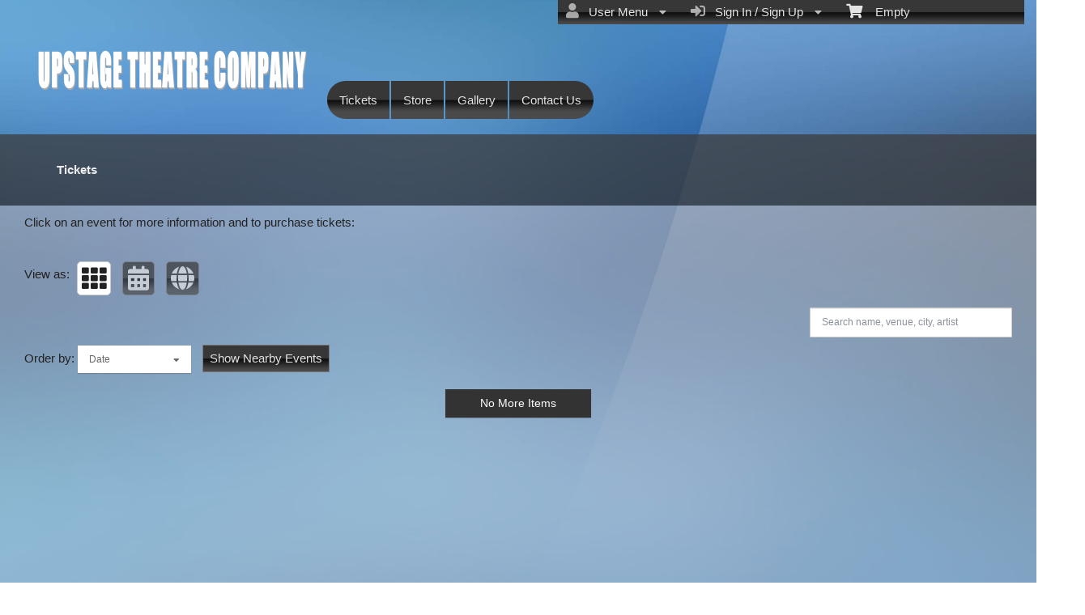

--- FILE ---
content_type: text/html; charset=utf-8
request_url: https://www.ticketor.com/upstagetc/tickets?pageid=70630
body_size: 17306
content:


<!DOCTYPE html PUBLIC "-//W3C//DTD HTML 4.01 Transitional//EN" "http://www.w3.org/TR/html4/loose.dtd">

<html xmlns="http://www.w3.org/1999/xhtml" dir='ltr' class="hasJS ltr" lang="en">
<head id="ctl00_cHead"><link href="//static.ticketor.net/nsbundles/mastercss_44576.css" rel="stylesheet" type="text/css"/><link href="//static.ticketor.net/css/aos_400015.css" rel="stylesheet" type="text/css" />
    <style type="text/css" id="cGeneratedCss">
        .headLogo {background-image:url("/Companies/upstagetc/headlogo.png?v=1");background-attachment:fixed;}.headLogo {border-top: undefinedpx solid rgba();}.headLogo {border-left: undefinedpx solid rgba();}.headLogo {border-right: undefinedpx solid rgba();}.headLogo {border-bottom: undefinedpx solid rgba();}.headLogo {margin-top: undefinedpx;}.headLogo {margin-left: undefinedpx;}.headLogo {margin-right: undefinedpx;}.headLogo {margin-bottom: undefinedpx;}.headLogo {padding-top: undefinedpx;}.headLogo {padding-left: undefinedpx;}.headLogo {padding-right: undefinedpx;}.headLogo {padding-bottom: undefinedpx;}.headLogo {box-shadow: undefinedpx undefinedpx 5px rgba();} {border-top: undefinedpx solid rgba();} {border-left: undefinedpx solid rgba();} {border-right: undefinedpx solid rgba();} {border-bottom: undefinedpx solid rgba();} {margin-top: undefinedpx;} {margin-left: undefinedpx;} {margin-right: undefinedpx;} {margin-bottom: undefinedpx;} {padding-top: undefinedpx;} {padding-left: undefinedpx;} {padding-right: undefinedpx;} {padding-bottom: undefinedpx;} {box-shadow: undefinedpx undefinedpx 5px rgba();} {border-top: undefinedpx solid rgba();} {border-left: undefinedpx solid rgba();} {border-right: undefinedpx solid rgba();} {border-bottom: undefinedpx solid rgba();} {margin-top: undefinedpx;} {margin-left: undefinedpx;} {margin-right: undefinedpx;} {margin-bottom: undefinedpx;} {padding-top: undefinedpx;} {padding-left: undefinedpx;} {padding-right: undefinedpx;} {padding-bottom: undefinedpx;} {box-shadow: undefinedpx undefinedpx 5px rgba();} {border-top: undefinedpx solid rgba();} {border-left: undefinedpx solid rgba();} {border-right: undefinedpx solid rgba();} {border-bottom: undefinedpx solid rgba();} {margin-top: undefinedpx;} {margin-left: undefinedpx;} {margin-right: undefinedpx;} {margin-bottom: undefinedpx;} {padding-top: undefinedpx;} {padding-left: undefinedpx;} {padding-right: undefinedpx;} {padding-bottom: undefinedpx;} {box-shadow: undefinedpx undefinedpx 5px rgba();}html body{background: rgb(224,222,219);background: -moz-linear-gradient(top,  rgba(224,222,219,1) 0%, rgba(124,122,122,1) 100%);background: -webkit-gradient(linear, left top, left bottom, color-stop(0%,rgba(224,222,219,1)), color-stop(100%,rgba(124,122,122,1)));background: -webkit-linear-gradient(top,  rgba(224,222,219,1) 0%,rgba(124,122,122,1) 100%);background: -o-linear-gradient(top,  rgba(224,222,219,1) 0%,rgba(124,122,122,1) 100%);background: -ms-linear-gradient(top,  rgba(224,222,219,1) 0%,rgba(124,122,122,1) 100%);background: linear-gradient(top,  rgba(224,222,219,1) 0%,rgba(124,122,122,1) 100%);}html body {background-image:url("/gallery/Abstract/wg_blurred_backgrounds_11.jpg");background-repeat: no-repeat; background-attachment: fixed; background-position: center center;-webkit-background-size: cover;	-moz-background-size: cover;-o-background-size: cover;background-size: cover;}html body #header {background-color:rgb(0,0,0);background-color:rgba(0,0,0,0);}html body #header {background-image:none;}html body #header {height:166px;}body #content>.Module {border-top: 0px solid rgba(0,0,0,0);}body #content>.Module {border-left: 0px solid rgba(0,0,0,0);}body #content>.Module {border-right: 0px solid rgba(0,0,0,0);}body #content>.Module {border-bottom: 0px solid rgba(0,0,0,0);}body #content>.Module {margin-top: 0px;}body #content>.Module {margin-left: 0px;}body #content>.Module {margin-right: 0px;}body #content>.Module {margin-bottom: 0px;}body #content>.Module {border-top-left-radius: 0px;}body #content>.Module {border-top-right-radius: 0px;}body #content>.Module {border-bottom-left-radius: 0px;}body #content>.Module {border-bottom-right-radius: 0px;}body #content>.Module {box-shadow: 0px 0px 0px rgba(0,0,0,0);}body .modulebody {background-color:rgb(214,205,205);background-color:rgba(214,205,205,0.5333333333333333);}body .modulebody {background-image:none;}body .modulebody {border-top: 0px solid rgba(0,0,0,0);}body .modulebody {border-left: 0px solid rgba(0,0,0,0);}body .modulebody {border-right: 0px solid rgba(0,0,0,0);}body .modulebody {border-bottom: 0px solid rgba(0,0,0,0);}body .modulebody {margin-top: 0px;}body .modulebody {margin-left: 0px;}body .modulebody {margin-right: 0px;}body .modulebody {margin-bottom: 0px;}body .modulebody {padding-left: 30px;}body .modulebody {padding-right: 30px;}body .modulebody {border-top-left-radius: 0px;}body .modulebody {border-top-right-radius: 0px;}body .modulebody {border-bottom-left-radius: 0px;}body .modulebody {border-bottom-right-radius: 0px;}body .modulebody {box-shadow: 0px 0px 0px rgba(0,0,0,0);}body .moduleheader,body .menuheader {background-color:rgb(61,59,59);background-color:rgba(61,59,59,0.7333333333333333);}body .moduleheader,body .menuheader {background-image:none;}body .moduleheader,body .menuheader {border-top: 0px solid rgba(0,0,0,0);}body .moduleheader,body .menuheader {border-left: 0px solid rgba(0,0,0,0);}body .moduleheader,body .menuheader {border-right: 0px solid rgba(0,0,0,0);}body .moduleheader,body .menuheader {border-bottom: 0px solid rgba(0,0,0,0);}body .moduleheader,body .menuheader {margin-top: 0px;}body .moduleheader,body .menuheader {margin-left: 0px;}body .moduleheader,body .menuheader {margin-right: 0px;}body .moduleheader,body .menuheader {margin-bottom: 0px;}body .moduleheader,body .menuheader {padding-left: 30px;}body .moduleheader,body .menuheader {padding-right: 30px;}body .moduleheader,body .menuheader {border-top-left-radius: 0px;}body .moduleheader,body .menuheader {border-top-right-radius: 0px;}body .moduleheader,body .menuheader {border-bottom-left-radius: 0px;}body .moduleheader,body .menuheader {border-bottom-right-radius: 0px;}body .moduleheader,body .menuheader {box-shadow: 0px 0px 0px rgba(0,0,0,0);}body .moduleheader,body .menuheader {height:88px;}body .moduleheader,body .menuheader > div {line-height:88px;}.headLogo {top:52px; left:42px;} #headmenu {width:710px; height:59px; top:99px; left:403px;}/*autogeneratedCssVars*/body {}
    </style>
    <link id="ctl00_cTheme" rel="Stylesheet" type="text/css" href="//static.ticketor.net/JQuery/css/black-tie/jquery-ui.css" />
    <style type="text/css" id="cColorCSS">:root{--ColText:#000000;--ColTextHighlight:#1287c0;--ColTextPrimaryBtn:#fff;--ColBgPrimaryBtn:#222;--ColTextUtilityBtn:#000;--ColBgUtilityBtn:#eee;--ColBorderPrimaryBtn:#151515;
--ColBorderUtilityBtn:#969696;
--ColBgClickableActive:#222;
--ColTextClickableActive:#fff;
}</style>
    
    <link href="//static.ticketor.net/css/print_741325.css" rel="Stylesheet" type="text/css" media="print"/><meta id="ctl00_description" name="description" content="Upcoming events and tickets on UpStage Theatre Company https://www.ticketor.com/. Get information and buy tickets." /><meta id="ctl00_ogTitle" property="og:title" content="Tickets | UpStage Theatre Company | UpStage Theatre Company" /><meta property="og:type" content="website" /><meta id="ctl00_ogUrl" property="og:url" content="https://www.ticketor.com/upstagetc/tickets?PageId=70630" /><meta id="ctl00_ogImage" property="og:image" content="https://www.ticketor.com/Companies/upstagetc/headlogo.png?v=1" /><meta id="ctl00_ogSiteName" property="og:site_name" content="UpStage Theatre Company" /><meta id="ctl00_ogDescription" property="og:description" content="Upcoming events and tickets on UpStage Theatre Company https://www.ticketor.com/. Get information and buy tickets." /><link id="ctl00_canonicalUrl" rel="canonical" href="https://www.ticketor.com/upstagetc/tickets?PageId=70630" />
<link rel="alternate" hreflang="x-default" href="https://www.ticketor.com/upstagetc/tickets?PageId=70630" />

<meta name="apple-mobile-web-app-capable" content="yes" /><meta name="apple-mobile-web-app-status-bar-style" content="black" /><meta name="viewport" content="width=device-width, initial-scale=1.0" /><title>
	Tickets | UpStage Theatre Company | UpStage Theatre Company
</title></head>
<body class='chrome chrome143 loggedOut LayoutFill  pageid70630 type_upcomingevents itemId_0 HeadAlignLeftOfThePage HeadAlignNav ' id="cBody" data-frameqs=''>
    
    <script type="text/javascript">
        var WebsitePath='/upstagetc/';
                                       var GoogleAnalyticsId='';
                                       var UrlPre='/upstagetc';
                                       var cartExpiration = -1;
                                       var dateFormat = 'dd/mm/yy'; 
                                       var defaultUrl = 'https://www.ticketor.com/upstagetc'; 
                                       var showCookieConsent = 0;
                                       var companyUID = '55062'; 
                                       var TOSDate = 1493622258527;
                                       var chatEnabled = 0; 
                                       var canLocalize = 0; 
                                       var localizations = {};
                                       var cultureName = 'en'; 
                                       BoxOfficeSettings = {};  
                                       var companyName = 'UpStage Theatre Company';
                                       var PlatformName = 'Ticketor';
                                       var role = '';   
                                       var PlatformUrl = 'https://www.Ticketor.com';   
                                       var IsPlatformClient = 0;
                                       var DefaultTwoLetterCountry = 'GB'; 
                                       var IsFullDesignReplaced=0;

    </script>

    <a class="cSkipLink" href="#content">Skip to main content</a>
    <a class="cSkipLink" href="javascript:toggleHighContrast()">High Contrast</a>
    <a class="cSkipLink" href='mailto:upstagetc@Ticketor.com?cc=support@ticketor.com&subject=Accessibility%20Feedback'>Accessibility Feedback</a>

    
    
    <div id="wrap" style="text-align: center; width: 100%;" class="clearfix">
        <div id="container" class="clearfix">
            <header id="header" class="floatleft ">
                <div class="cHtmlEditorContent">
                    
                </div>
                


<a href="#" id="cMobileMenu" role="button" aria-labelledby="cMobileMenuTitle" class="ui-state-default headMenuIcon" data-menu=".cFloatingContainer" style="right:20px;" title="Menu">
    <i class="fa fa-user" aria-hidden="true"></i><span id="cMobileMenuTitle">&nbsp;Menu&nbsp;</span>
    <div>

    </div>
</a>

<a href="#" id="cMobileNav" role="button" aria-labelledby="cMobileNavTitle" class="ui-state-default headMenuIcon" data-menu=".cMobileNav" style="left:20px;" title="Navigation">
    <i class="fa fa-bars" aria-hidden="true"></i><span id="cMobileNavTitle">&nbsp;Navigation&nbsp;</span>
    <div>

    </div>
</a>

<nav aria-label="Main Menu" class="hidePrint ui-corner-all cFloatingContainer  ui-helper-reset ui-widget-header cMobileMenu cMobileMenuRight">
    <ul role="menubar"  aria-label="Main Menu" >
        <li role="none" tabindex="-1" class="clearfix header cFloatingCart ui-state-default " aria-label="Shopping Cart">
            
            <a href='#' tabindex='-1' role='menuitem' aria-haspopup='true' aria-expanded='false' class='ui-state-default' aria-disabled='true'  aria-haspopup='false'  aria-label='Shopping Cart'>
                <i class='fa fa-shopping-cart'></i>&nbsp;&nbsp;&nbsp;
                Empty
            </a>
            <ul role='menu' aria-label='Shopping Cart'>
            
<li role='none' class='cartDetails ui-widget-content'></li>

            </ul>


        </li>
        
        <li role="none" class="clearfix header cSignIn loggedOutMenu ui-state-default" >
                                        <a href="#" tabindex="0" role="menuitem" aria-haspopup="true" aria-expanded="false" aria-expanded="true" >
                                            <i class="fa fa-caret-left"></i>
                                            <i class='fa-hover fas fa-sign-in-alt'></i>&nbsp;&nbsp;
                                            Sign In / Sign Up
                                            <i class="fa fa-caret-down"></i>
                                        </a>
                                        <ul role="menu" aria-label="Sign In / Sign Up"></ul></li><li role="none" class="clearfix header loggedInMenu ui-state-default" >
                                        <a href="#" tabindex="-1" role="menuitem" aria-haspopup="true" aria-expanded="false" aria-expanded="true" >
                                            <i class="fa fa-caret-left"></i>
                                            <i class='fa-hover fas fa-user'></i>&nbsp;&nbsp;
                                            User Menu
                                            <i class="fa fa-caret-down"></i>
                                        </a>
                                        <ul role="menu" aria-label="User Menu"><li role="none" class="ui-state-default "  ><a tabindex="-1" role="menuitem" href="/upstagetc/cookiemanager" ><i class='fa-hover fas fa-eye'></i>&nbsp;&nbsp;Cookie Manager</a></li><li role="none" class="ui-state-default secureMenu"  ><a tabindex="-1" role="menuitem" href="/upstagetc/howto#security" ><i class='fa-hover fas fa-lock'></i>&nbsp;&nbsp;Is it Secure?</a></li><li role="none"   class=" ui-state-default"><a  tabindex="-1" role="menuitem" aria-haspopup="true" aria-expanded="false" href ="#"><i class="fa fa-caret-left"></i><i class='fa-hover fas fa-ticket-alt'></i>&nbsp;&nbsp; Tickets<i class="fa fa-caret-right"></i></a>
                                <ul role="menu" aria-label="Tickets"><li role="none" class="ui-state-default "  ><a tabindex="-1" role="menuitem" href="/upstagetc/members/mytickets" ><i class='fa-hover fas fa-ticket-alt'></i>&nbsp;&nbsp;My Tickets</a></li><li role="none" class="ui-state-default "  ><a tabindex="-1" role="menuitem" href="/upstagetc/members/printmytickets" ><i class='fa-hover fas fa-print'></i>&nbsp;&nbsp;Print e-Tickets</a></li><li role="none" class="ui-state-default "  ><a tabindex="-1" role="menuitem" href="/upstagetc/members/returntickets" ><i class='fa-hover fas fa-reply'></i>&nbsp;&nbsp;Return Tickets</a></li><li role="none" class="ui-state-default "  ><a tabindex="-1" role="menuitem" href="/upstagetc/members/exchangetickets" ><i class='fa-hover fas fa-exchange-alt'></i>&nbsp;&nbsp;Exchange Tickets</a></li><li role="none" class="ui-state-default "  ><a tabindex="-1" role="menuitem" href="/upstagetc/members/selectgiftcard?personal=1" ><i class='fa-hover fas fa-gift'></i>&nbsp;&nbsp;My Gift Cards</a></li><li role="none" class="ui-state-default "  ><a tabindex="-1" role="menuitem" href="/upstagetc/members/seasonpasses?personal=1" ><i class='fa-hover fas fa-calendar-check'></i>&nbsp;&nbsp;My Seasons Passes</a></li></ul></li><li role="none"   class=" ui-state-default"><a  tabindex="-1" role="menuitem" aria-haspopup="true" aria-expanded="false" href ="#"><i class="fa fa-caret-left"></i><i class='fa-hover fas fa-history'></i>&nbsp;&nbsp; Orders<i class="fa fa-caret-right"></i></a>
                                <ul role="menu" aria-label="Orders"><li role="none" class="ui-state-default "  ><a tabindex="-1" role="menuitem" href="/upstagetc/members/orderhistory" ><i class='fa-hover fas fa-history'></i>&nbsp;&nbsp;Order History</a></li><li role="none" class="ui-state-default "  ><a tabindex="-1" role="menuitem" href="/upstagetc/members/myaccountbalance" ><i class='fa-hover fas fa-balance-scale'></i>&nbsp;&nbsp;My Account Balance</a></li></ul></li><li role="none"   class=" ui-state-default"><a  tabindex="-1" role="menuitem" aria-haspopup="true" aria-expanded="false" href ="#"><i class="fa fa-caret-left"></i><i class='fa-hover fas fa-life-ring'></i>&nbsp;&nbsp; Help<i class="fa fa-caret-right"></i></a>
                                <ul role="menu" aria-label="Help"><li role="none" class="ui-state-default "  ><a tabindex="-1" role="menuitem" href="/upstagetc/howto#faq" ><i class='fa-hover fas fa-question-circle'></i>&nbsp;&nbsp;FAQ</a></li><li role="none" class="ui-state-default "  ><a tabindex="-1" role="menuitem" href="/upstagetc/howto#buy" ><i class='fa-hover fas fa-ticket-alt'></i>&nbsp;&nbsp;Buy A Ticket</a></li><li role="none" class="ui-state-default "  ><a tabindex="-1" role="menuitem" href="/upstagetc/howto#receive" ><i class='fa-hover fas fa-paper-plane'></i>&nbsp;&nbsp;Receive A Ticket</a></li><li role="none" class="ui-state-default "  ><a tabindex="-1" role="menuitem" href="/upstagetc/howto#mailinglist" ><i class='fa-hover fas fa-envelope'></i>&nbsp;&nbsp;Join our Newsletter</a></li><li role="none" class="ui-state-default "  ><a tabindex="-1" role="menuitem" href="/upstagetc/howto#return" ><i class='fa-hover fas fa-reply'></i>&nbsp;&nbsp;Returns Policy</a></li><li role="none" class="ui-state-default "  ><a tabindex="-1" role="menuitem" href="/upstagetc/howto#privacy" ><i class='fa-hover fas fa-eye'></i>&nbsp;&nbsp;Privacy &amp; Cookie Policy</a></li><li role="none" class="ui-state-default "  ><a tabindex="-1" role="menuitem" href="/upstagetc/html?doctype=termofuse" ><i class='fa-hover fas fa-gavel'></i>&nbsp;&nbsp;Term of Use</a></li><li role="none" class="ui-state-default "  ><a tabindex="-1" role="menuitem" href="/upstagetc/html?doctype=termofpurchase" ><i class='fa-hover fas fa-gavel'></i>&nbsp;&nbsp;Term of Purchase</a></li></ul></li></ul></li>
    </ul>
</nav>

<nav aria-label="Navigation" class="cMobileNav hidePrint ui-corner-all ui-helper-reset ui-widget-header cMobileMenu cMobileMenuLeft" >
    <ul role="menubar"  aria-label="Navigation" >
        <li role="none" class="ui-state-default "   data-pageid='70630' , data-pagetype='UpcomingEvents' , data-selected='1' ><a tabindex="0" role="menuitem" href="https://www.ticketor.com/upstagetc/tickets?PageId=70630" >Tickets</a></li><li role="none" class="ui-state-default "   data-pageid='70631' , data-pagetype='Products' ><a tabindex="-1" role="menuitem" href="https://www.ticketor.com/upstagetc/store?PageId=70631" >Store</a></li><li role="none" class="ui-state-default "   data-pageid='70632' , data-pagetype='Media' ><a tabindex="-1" role="menuitem" href="https://www.ticketor.com/upstagetc/gallery?PageId=70632" >Gallery</a></li><li role="none" class="ui-state-default "   data-pageid='70633' , data-pagetype='ContactUs' ><a tabindex="-1" role="menuitem" href="https://www.ticketor.com/upstagetc/contact-us?PageId=70633" >Contact Us</a></li>
    </ul>
</nav>

                
                <div class="headAlign headAlignLogo" style="display:inline-block;">
                    
                    <a class="headLogo ColTextHighlight" data-aos="zoom-in" data-aos-duration="1000" data-aos-delay="100" href="/upstagetc/default"  >
                        <img  src="/Companies/upstagetc/headlogo.png?v=1" width="343" height="80" alt="UpStage Theatre Company" />
                        <h2 style="display:none;" class="cTextLogo ">UpStage Theatre Company</h2>
                    
                        
                    </a>
                </div>
                <div class="headAlignNav" style="display:inline-block;">
                     
                <div  id='headmenu'  data-aos='zoom-in' data-aos-duration='1000' data-aos-delay='100'  role='navigation' aria-label='Site Pages' class='clearfix TopNavTypesBlocks TopNavTypesRounded'>
                    <ul class='clearfix'><li class='ui-button ui-state-default ui-button-text-only ui-corner-all'  data-selected='1'  data-pageid='70630'  data-pagetype='UpcomingEvents'>
                                <a href='/upstagetc/tickets?pageid=70630' title=''>Tickets</a></li><li class='ui-button ui-state-default ui-button-text-only ui-corner-all'  data-pageid='70631'  data-pagetype='Products'>
                                <a href='/upstagetc/store?pageid=70631' title=''>Store</a></li><li class='ui-button ui-state-default ui-button-text-only ui-corner-all'  data-pageid='70632'  data-pagetype='Media'>
                                <a href='/upstagetc/gallery?pageid=70632' title=''>Gallery</a></li><li class='ui-button ui-state-default ui-button-text-only ui-corner-all'  data-pageid='70633'  data-pagetype='ContactUs'>
                                <a href='/upstagetc/contact-us?pageid=70633' title=''>Contact Us</a></li></ul></div>
                    
                </div>
            </header>

            
            
            <form name="aspnetForm" method="post" action="/upstagetc/tickets?pageid=70630" id="aspnetForm">
<div>
<input type="hidden" name="__EVENTTARGET" id="__EVENTTARGET" value="" />
<input type="hidden" name="__EVENTARGUMENT" id="__EVENTARGUMENT" value="" />
<input type="hidden" name="__VIEWSTATE" id="__VIEWSTATE" value="/wEPDwULLTE1NzA5MTU0MjgPFgIeE1ZhbGlkYXRlUmVxdWVzdE1vZGUCARYCZg9kFgZmD2QWHAICDxUB9C4uaGVhZExvZ28ge2JhY2tncm91bmQtaW1hZ2U6dXJsKCIvQ29tcGFuaWVzL3Vwc3RhZ2V0Yy9oZWFkbG9nby5wbmc/[base64]/dj1wbmc/dj0xZAIXDxYCHwNlZAICD2QWAmYPFgQeBWNsYXNzBS9jbGVhcmZpeCBoZWFkZXIgY0Zsb2F0aW5nQ2FydCB1aS1zdGF0ZS1kZWZhdWx0IB4KYXJpYS1sYWJlbAUNU2hvcHBpbmcgQ2FydGQCBA8WAh4GYWN0aW9uBR8vdXBzdGFnZXRjL3RpY2tldHM/[base64]/UGFnZUlkPTcwNjMwZGQCBA8PFgIfA2VkZAIBD2QWBAIEDxYCHgtfIUl0ZW1Db3VudGZkAgUPFgIfCQL/////D2RkiPLzR1zNZV1Yu7pGsyfqFwd1E23IA6/SoOrf7bep4io=" />
</div>

<script type="text/javascript">
//<![CDATA[
var theForm = document.forms['aspnetForm'];
if (!theForm) {
    theForm = document.aspnetForm;
}
function __doPostBack(eventTarget, eventArgument) {
    if (!theForm.onsubmit || (theForm.onsubmit() != false)) {
        theForm.__EVENTTARGET.value = eventTarget;
        theForm.__EVENTARGUMENT.value = eventArgument;
        theForm.submit();
    }
}
//]]>
</script>


<script src="/WebResource.axd?d=gXD5wOarjmnkVG6p9no-3cYto2yh9S3VHf4QTnq6yZ-ys2aYVbwuVV8XRivsNknJkds6ov3bPumSjNQBtttz09VNkeGjL40DmUQbHmqOJOc1&amp;t=638883019099574018" type="text/javascript"></script>


<script src="/ScriptResource.axd?d=9eZ62Yc_5bKIEPiIQSigpNJQnYZR8-PnGRYS_GAhKYcCTUKyedr3EWbDFfC_soWUYyBd6E9TwC0z6-q2wehhkn3prKVAOKAU_mtFG_YqdVdkQpQI5Uju5bdEeBzCM8CMvPfk59WsraBOjJNBZ_0PVVsnOQvza_YNbCVCPkqTXCI1&amp;t=74a40145" type="text/javascript"></script>
<script src="/ScriptResource.axd?d=ioJLWieI3dcaFoS1IRJ_JxM65DPglKRBvoDfwu3K3zg8kNnqKiL42d7e-pcdPH11BUfPDFHr_1L0-06zdsg-DeVJK45zklCNPGn3J7XJ94ln1jv159U9Xpo0wkX1lfOc4Z1jYP2vVF7W84rWgwvGE8sXy73Xso8qReutWKMRePQz8ikmgAFBs6vsw7LGzOC40&amp;t=74a40145" type="text/javascript"></script>
<script src="/nsbundles/master_44576.js" type="text/javascript"></script>
<script src="/js/aos_336078.js" type="text/javascript"></script>
<script src="/nsbundles/eventslist_958384.js" type="text/javascript"></script>
<div>

	<input type="hidden" name="__VIEWSTATEGENERATOR" id="__VIEWSTATEGENERATOR" value="6D2A7C49" />
	<input type="hidden" name="__EVENTVALIDATION" id="__EVENTVALIDATION" value="/wEdAAVXXKkSHorqRP2anIR6gFdPgAGzMk3FAykLgqHn9jmqNkcRT8xKdurCFt4yDykAsSlRD5UuEKRNsJPTUluCGmRQIm163KMlpAZe4br97oppMB9gKh2cF/PULl19gnNV9syJzVLBmvVECJznpLXK77PS" />
</div>
                <input type="hidden" name="ctl00$cTabsState" id="ctl00_cTabsState" />
                <input type="hidden" name="ctl00$cTourState" id="ctl00_cTourState" />
                
                <script type="text/javascript">
//<![CDATA[
Sys.WebForms.PageRequestManager._initialize('ctl00$ScriptManager1', 'aspnetForm', [], [], [], 90, 'ctl00');
//]]>
</script>


                

                <div id="content" class="floatleft" role="main" tabindex="-1"  >
                    
                    
    <h1 style="display:none;"  >Upcoming events by: UpStage Theatre Company</h1>
    <div id="ctl00_CPMain_cModuleContainer" class="page70630 Module upcomingEventsModule ">
        <div class="moduleheader ui-widget-header ui-corner-top"><div>Tickets</div></div>
        <div class="modulebody ui-widget-content ui-corner-bottom ">
            <input type="hidden" name="ctl00$CPMain$cEditor$cEditMode" id="ctl00_CPMain_cEditor_cEditMode" value="0" />
    <input type="hidden" name="ctl00$CPMain$cEditor$cPageId" id="ctl00_CPMain_cEditor_cPageId" value="70630" />
    
    
    
        <div class="cHtmlEditorContent">
            Click on an event for more information and to purchase tickets:<br/><br/>
        </div>
    
            <link href="//static.ticketor.net/nsbundles/eventslistcss_17025.css" rel="stylesheet" type="text/css"/>   
 <style type="text/css">
     
.cGalleryContainer .media-box-container {border-radius:0px;}
.cCalendarContainer img,
.media-box-image img,
body .Module .modulebody .cGalleryContainer .cMediaBoxImage img {border-radius:0px;}

 </style>
 
            
                
            <div class="row" style="margin-bottom:5px;">
                
                <div class="cViewAsRow" style='display:inline-block;margin-right:10px;' role="toolbar" aria-labelledby="cViewAsLabel">
                    <span style="display:inline-block; line-height:42px; vertical-align:top;" id="cViewAsLabel">View as:</span>
                    
                    <i role="button" tabindex="0" class="fa fa-th fa-2x ui-state-default ui-state-active" title='Gallery' style="padding:5px; margin:5px;border-radius:5px;"></i>
                    
                        <i role="button" tabindex="0"  class="fas fa-calendar-alt fa-2x fa-hover ui-state-default " title='Calendar' style="padding:5px; margin:5px;border-radius:5px;"></i>
                    
                        <i role="button" tabindex="0"  class="fas fa-globe fa-2x fa-hover ui-state-default " title='Map' style="padding:5px; margin:5px;border-radius:5px;"></i>
                    
                        
                </div>
                
                                    
            </div>
                
            <!-- The filter bar -->
            <div class="clearfix" role="search">
                
                    <input type="text" id="search" style="float:right;" class="media-boxes-search" placeholder='Search name, venue, city, artist' aria-label='Search name, venue, city, artist' value=""/>
                
                    <ul class="media-boxes-filter" id="filter" aria-label="Filters" >
                        <li><a href="#" data-filter="*">All</a></li>
                        
                            <li><a href="#" data-filter=".upcomingEvent" class="ui-state-default">Upcoming Events</a></li>
                        
                    </ul>
                

            
            </div>            
            
                <div class="cCalendarContainer" style="display:none;">
                    <div class="row"></div>
                    

    
 
<div id="cCalendarTooltip" style="display:none;width:300px;"></div>
<div class="monthly cCalendar" id="cCalendar" data-type="html"></div>

 

                </div>
            
                <div class="cMapContainer" style="display:none;">
                    <div class="row"></div>
                    

    
 
    <div class="cMap" id="cMap" style="min-height:700px;"></div>

   
<script async defer
    src=https://maps.googleapis.com/maps/api/js?key=AIzaSyDkJqUmu-Hd21XCyy1JMW5eaXOZQ3QeFWw&callback=MapView.setMapJsLoaded&language=en>
    </script>

                </div>
            
                    <!-- The grid with media boxes -->
            <div class="cGalleryContainer GalleryStyle  " >
                
                    <div class="cSortBy" style="display:inline-block;">
                        <span id="cSortByLabel" style="display:inline-block; line-height:42px; vertical-align:top;">Order by:</span>
                            <div class="media-boxes-sort" style="display:inline-block;">
                                <div class="media-boxes-drop-down" id="sort" style="margin-bottom:10px;" role="listbox" tabindex="0" aria-labelledby="cSortByLabel">
                                    <div class="media-boxes-drop-down-header" ></div>
                                    <ul class="media-boxes-drop-down-menu">
                                        <li><a role="option" href="#" data-sort-by="original-order" data-sort-ascending="true" class="selected">Date</a></li>
                                        <li><a role="option" href="#" class="cDistance">Distance</a></li>
                                        <li><a role="option" href="#" data-sort-by="distance" data-sort-ascending="true" class="cSortByDistance" >Distance</a></li>
                                        <li><a role="option" href="#" data-sort-by="name" data-sort-ascending="true">Name (A-Z)</a></li>
                                        <li><a role="option" href="#" data-sort-by="name" data-sort-ascending="false">Name (Z-A)</a></li>
                                        <li><a role="option" href="#" data-sort-by="venue" data-sort-ascending="true">Venue (A-Z)</a></li>
                                        <li><a role="option" href="#" data-sort-by="venue" data-sort-ascending="false">Venue (Z-A)</a></li>
                                    </ul>
                                </div>
                            </div>  
                            
                        <a href="#" id="cNearbyEvents" class="ui-state-default" style="line-height:16px; padding:8px;margin-left:10px;text-decoration:none;display:inline-block;">Show Nearby Events</a>
                    <div class="row"></div>
                    
                </div>
                
                <div id="grid" role="list">
                    
                    
                </div>
            </div>
                

    
    <script type="text/javascript">
        MediaPage = {};MediaPage.Setting = '{"style":"GalleryStyle","spaceBetween":"15","overlayEffect":"reveal-bottom","cAllowEventFiltering":true,"cUpcomingEvents":true}';CalendarEvents=[];viewas='list';
    </script>
    


            

        </div>
    </div>

                    
                    
                    <footer aria-label="Site footer"  data-aos="fade-up" data-aos-duration="1000" data-aos-delay="100" class="hidePrint">
         
                        <div class="cHtmlEditorContent">
                            
                        </div>
                        
               <div class="paymentLogos hidePrint">
                            
                        </div>

                         <script type="application/ld+json">{"Category":null,"applicationCategory":"Box-office - Ticketing","operatingSystem":"All","datePublished":"2007-02-10","interactionCount":"10000000","author":{"logo":"https://www.ticketor.com/account/img/Header3.png","contactPoint":[{"telephone":"(+1) 800-467-7179","contactType":"sales","availableLanguage":"English","@context":"https://schema.org/","@type":"ContactPoint","name":null,"url":null,"alternateName":null,"description":null,"image":null,"additionalType":null,"sameAs":null,"review":[]},{"telephone":"(+44) 20-3808-5136","contactType":"sales","availableLanguage":"English","@context":"https://schema.org/","@type":"ContactPoint","name":null,"url":null,"alternateName":null,"description":null,"image":null,"additionalType":null,"sameAs":null,"review":[]},{"telephone":"(+61) 2-8607-8462","contactType":"sales","availableLanguage":"English","@context":"https://schema.org/","@type":"ContactPoint","name":null,"url":null,"alternateName":null,"description":null,"image":null,"additionalType":null,"sameAs":null,"review":[]},{"telephone":"(+1) 213-537-2527","contactType":"sales","availableLanguage":"English","@context":"https://schema.org/","@type":"ContactPoint","name":null,"url":null,"alternateName":null,"description":null,"image":null,"additionalType":null,"sameAs":null,"review":[]}],"@context":"https://schema.org/","@type":"Organization","name":"Ticketor","url":"https://www.ticketor.com","alternateName":"The Most Featureful, Smart, Easy, Affordable & Most Feature-full Event Ticketing System and Box-Office Solution","description":"Using Ticketor: Build your own ticketing website in minutes and sell tickets online on your own website, with your branding while collecting funds directly into your bank account as tickets sell","image":"https://www.ticketor.com/account/img/Online-ticketing-system-and-box-office-solution.jpg","additionalType":null,"sameAs":"https://www.facebook.com/Ticketor","review":[],"aggregateRating":{"ratingValue":"4.84","bestRating":"5","reviewCount":"621","ratingCount":"621","itemReviewed":{"logo":"https://www.ticketor.com/account/img/Header3.png","contactPoint":[{"telephone":"(+1) 800-467-7179","contactType":"sales","availableLanguage":"English","@context":"https://schema.org/","@type":"ContactPoint","name":null,"url":null,"alternateName":null,"description":null,"image":null,"additionalType":null,"sameAs":null,"review":[]},{"telephone":"(+44) 20-3808-5136","contactType":"sales","availableLanguage":"English","@context":"https://schema.org/","@type":"ContactPoint","name":null,"url":null,"alternateName":null,"description":null,"image":null,"additionalType":null,"sameAs":null,"review":[]},{"telephone":"(+61) 2-8607-8462","contactType":"sales","availableLanguage":"English","@context":"https://schema.org/","@type":"ContactPoint","name":null,"url":null,"alternateName":null,"description":null,"image":null,"additionalType":null,"sameAs":null,"review":[]},{"telephone":"(+1) 213-537-2527","contactType":"sales","availableLanguage":"English","@context":"https://schema.org/","@type":"ContactPoint","name":null,"url":null,"alternateName":null,"description":null,"image":null,"additionalType":null,"sameAs":null,"review":[]}],"@context":"https://schema.org/","@type":"Organization","name":"Ticketor","url":"https://www.ticketor.com","alternateName":"The Most Featureful, Smart, Easy, Affordable & Most Feature-full Event Ticketing System and Box-Office Solution","description":"Using Ticketor: Build your own ticketing website in minutes and sell tickets online on your own website, with your branding while collecting funds directly into your bank account as tickets sell","image":"https://www.ticketor.com/account/img/Online-ticketing-system-and-box-office-solution.jpg","additionalType":null,"sameAs":"https://www.facebook.com/Ticketor","review":[],"aggregateRating":null},"@context":"https://schema.org/","@type":"AggregateRating","name":null,"url":null,"alternateName":null,"description":null,"image":null,"additionalType":null,"sameAs":null,"review":[]}},"alternativeHeadline":"The Most Featureful, Smart, Easy & Affordable Event Ticketing System and Box-Office Solution","copyrightYear":"2007","dateCreated":"2007-1-1","dateModified":"2026-01-18","discussionUrl":"https://trustedviews.org/review/Ticketor-sa998756744","workExample":"https://www.ticketor.com/demo","keywords":"online ticket sale box-office seating chart venue event barcode scanning accept credit card season package price level ticket booth software application","video":{"caption":"Ticketor Event Ticketing System and Box Office System Introduction","thumbnail":null,"transcript":null,"embedUrl":"https://youtu.be/3ZQYAr_7EUM","thumbnailUrl":"https://static.ticketor.net/account/Videos/Ticketor-Intro-Thumbnail-en.webp","uploadDate":"2025-5-1","@context":"https://schema.org/","@type":"VideoObject","name":"Ticketor Event Ticketing System and Box Office System Introduction","url":"https://youtu.be/3ZQYAr_7EUM","alternateName":null,"description":"This short video introduces Ticketor event ticketing system and all the great features and systems that comes with it, to cover all aspects of events including ticketing, box-office, marketing, newsletter, donation collection and donor management, reviews and reputation management, gift card system, and sales of merchandise, food, drink and concession.\r\nYou can sign up on https://www.Ticketor.com to start your own ticketing and box-office solution and to start your first event in minutes.","image":null,"additionalType":null,"sameAs":null,"review":[]},"offers":[{"price":"0","priceCurrency":"USD","validFrom":null,"availability":null,"@context":"https://schema.org/","@type":"Offer","name":null,"url":"https://www.ticketor.com/Account/Prices","alternateName":null,"description":null,"image":null,"additionalType":null,"sameAs":null,"review":[]},{"price":"0","priceCurrency":"CAD","validFrom":null,"availability":null,"@context":"https://schema.org/","@type":"Offer","name":null,"url":"https://www.ticketor.com/Account/Prices","alternateName":null,"description":null,"image":null,"additionalType":null,"sameAs":null,"review":[]},{"price":"0","priceCurrency":"EUR","validFrom":null,"availability":null,"@context":"https://schema.org/","@type":"Offer","name":null,"url":"https://www.ticketor.com/Account/Prices","alternateName":null,"description":null,"image":null,"additionalType":null,"sameAs":null,"review":[]},{"price":"0","priceCurrency":"AUD","validFrom":null,"availability":null,"@context":"https://schema.org/","@type":"Offer","name":null,"url":"https://www.ticketor.com/Account/Prices","alternateName":null,"description":null,"image":null,"additionalType":null,"sameAs":null,"review":[]},{"price":"0","priceCurrency":"GBP","validFrom":null,"availability":null,"@context":"https://schema.org/","@type":"Offer","name":null,"url":"https://www.ticketor.com/Account/Prices","alternateName":null,"description":null,"image":null,"additionalType":null,"sameAs":null,"review":[]}],"exampleOfWork":"https://www.ticketor.com/demo","@context":"https://schema.org/","@type":"SoftwareApplication","name":"Ticketor","url":"https://www.ticketor.com","alternateName":"Ticketor ticketing and box-office system","description":"The Most Featureful, Smart, Easy & Affordable Event Ticketing System and Box-Office Solution. \r\nWith all the features that you need and love and no-hassle integrated online ticketing and point of sales (ticket booth, retail location, over-the-phone sales). \r\nEasy and quick setup (in minutes), low cost, full featured with full control Powerful features such as seating chart designer, recurring event scheduler, flexible price levels & website builder.\r\nGreat and free customer support, fully branded and white-label.\r\nWith many successful implementations and case studies in the field, Ticketor is the only ticketing system that meets all your specific needs. \r\nClear pricing with no hidden fees, best rate in the industry, no quotes required, easy and quick setup with no expertise. \r\nStart selling tickets to your event in minutes. Use it as a stand-alone page/site or embed it in your website or make it your official website Online ticketing and on-site box-office,\r\nWhite-label (fully branded),\r\nGate control app for barcode and QR code scanning using your cellphone or professional device,\r\nFree Android and IOS barcode scanning apps\r\nPrice levels and variations,\r\nAssigned seat and general admission events,\r\nSeating chart designer tool,\r\nEasy and quick setup (in minutes),\r\nIntegrate with your PayPal or payment processor, \r\nDirect and quick access to the sales money,\r\nOver-the-phone sales,\r\nOn-site, ticket booth, retail location sales,\r\nAccept cash, checks and major credit and debit cards,\r\nCoupons and promotion codes, \r\nRecurring events with flexible scheduler, \r\nSeason and package tickets\r\n","image":"https://www.ticketor.com/account/img/Online-ticketing-system-and-box-office-solution.jpg","additionalType":null,"sameAs":"https://www.facebook.com/Ticketor","review":[],"aggregateRating":{"ratingValue":"4.84","bestRating":"5","reviewCount":"621","ratingCount":"621","itemReviewed":{"logo":"https://www.ticketor.com/account/img/Header3.png","contactPoint":[{"telephone":"(+1) 800-467-7179","contactType":"sales","availableLanguage":"English","@context":"https://schema.org/","@type":"ContactPoint","name":null,"url":null,"alternateName":null,"description":null,"image":null,"additionalType":null,"sameAs":null,"review":[]},{"telephone":"(+44) 20-3808-5136","contactType":"sales","availableLanguage":"English","@context":"https://schema.org/","@type":"ContactPoint","name":null,"url":null,"alternateName":null,"description":null,"image":null,"additionalType":null,"sameAs":null,"review":[]},{"telephone":"(+61) 2-8607-8462","contactType":"sales","availableLanguage":"English","@context":"https://schema.org/","@type":"ContactPoint","name":null,"url":null,"alternateName":null,"description":null,"image":null,"additionalType":null,"sameAs":null,"review":[]},{"telephone":"(+1) 213-537-2527","contactType":"sales","availableLanguage":"English","@context":"https://schema.org/","@type":"ContactPoint","name":null,"url":null,"alternateName":null,"description":null,"image":null,"additionalType":null,"sameAs":null,"review":[]}],"@context":"https://schema.org/","@type":"Organization","name":"Ticketor","url":"https://www.ticketor.com","alternateName":"The Most Featureful, Smart, Easy, Affordable & Most Feature-full Event Ticketing System and Box-Office Solution","description":"Using Ticketor: Build your own ticketing website in minutes and sell tickets online on your own website, with your branding while collecting funds directly into your bank account as tickets sell","image":"https://www.ticketor.com/account/img/Online-ticketing-system-and-box-office-solution.jpg","additionalType":null,"sameAs":"https://www.facebook.com/Ticketor","review":[],"aggregateRating":null},"@context":"https://schema.org/","@type":"AggregateRating","name":null,"url":null,"alternateName":null,"description":null,"image":null,"additionalType":null,"sameAs":null,"review":[]}}</script>
                         <script type="application/ld+json">{"logo":"https://Ticketor.com/Companies/upstagetc/headlogo.png?v=1","contactPoint":[],"@context":"https://schema.org/","@type":"Organization","name":"UpStage Theatre Company","url":"https://www.ticketor.com/upstagetc","alternateName":"UpStage Theatre Company","description":"<p>UpStage Theatre Company is the fast, easy and safe way to find and purchase tickets. You can get information and buy tickets online in a few minutes. </p>\r\n<p>Simply purchase your tickets on your computer or phone, print your tickets or show them on your smartphone and get admitted.</p>\r\n<br/>\r\n<h3>Why use UpStage Theatre Company</h3>\r\n<ol>\r\n    <li>\r\n    <h4>Purchase tickets using your credit/debit card from the comfort of your computer.</h4>\r\n    </li>\r\n    <li>\r\n    <h4>Choose Your Price preference and Seat:</h4>\r\n        If the event is assigned seat, you can pick your seat on the interactive seating chart.\r\n    </li>\r\n    <li>\r\n    <h4>Fast and easy delivery</h4>\r\n    You can simply print your tickets at home or show your e-tickets on your phone to easily get admitted\r\n    </li>\r\n  <!--    <li>\r\n    <h4>Last minute tickets.</h4>\r\n    Is it last minute? There is no more ticket available anywhere? Try our Traded tickets. You may find some good locations in our Traded Tickets.\r\n    </li>\r\n--> \r\n </ol>\r\n","image":"https://Ticketor.com/Companies/upstagetc/headlogo.png?v=1","additionalType":null,"sameAs":null,"review":[],"aggregateRating":null}</script>
                        

                        <div class="cSocialShare cSocialShareFooter hidePrint"></div>
                        <a href="https://www.Ticketor.com" target="_blank" style="display: inline-block; overflow: hidden; text-indent: -1000px; height: 0; width: 0;" title='Powered by Ticketor Event Ticketing and box office system' class="hidePrint">Ticketing and box-office solution powered by: Ticketor (Ticketor.com)</a>
                        <a href="https://trustedviews.org/review/Ticketor-sa998756744" target="_blank" style="display: inline-block; overflow: hidden; text-indent: -1000px; height: 0; width: 0;" title='Ticketor reviews and ratings powered by TrustedViews.org' class="hidePrint">Ticketor reviews and ratings powered by TrustedViews.org</a>

                        <span class="clearfix" style='display: inline-block;'>
                            <img src="//static.ticketor.net/account/img/Online-ticketing-system-and-box-office-solution.jpg" class="hidden" alt="Ticketor" />
                            <a href="https://www.Ticketor.com" target="_blank" style="display: inline-block; clear: both; margin: 9px; outline: none 0; text-align: center; height: 30px; overflow: hidden;" title='Ticketing System Powered by Ticketor' class="hidePrint">
                                <img src="//static.ticketor.net/account/img/Ticketor_Squre_50.png" alt='Powered by: Ticketor ticketing & box-office system' width="30" height="30" style="border: none 0;border-radius:20px;" />
                                <span style="color:#000; text-shadow: 1px 1px 4px rgba(255,255,255,1);line-height:30px;vertical-align:top;font-family:sans-serif; font-size:12px;font-weight:bold;"> Powered by Ticket<span style="color:#ed612b;">or</span></span>
                                <br />

                                Ticketing and box-office system by Ticketor</a>
                            <span>
                                
                                <a href="https://www.Ticketor.com/Night-Clubs-and-Bars-Ticketing-and-Box-Office-Software" target="_blank" style="display: block; clear: both; height: 0; overflow: hidden;" title='Efficient Night Club & Bar Ticketing Software – Easy Setup' class="hidePrint">Efficient Night Club & Bar Ticketing Software – Easy Setup</a>
                                
                        </span>
                            <span class="hidden">Build your own online box-office. Sell tickets on your own website.</span>
                        </span>
                        <div class="copyright clear  hidePrint" style="display: block;">© All Rights Reserved. <span style="color: transparent">
                            <br />
                            50.28.84.148</span></div>
                        <div style="clear: both; display: block;">
                            <div class="clear  hidePrint" style='padding-bottom: 5px; display: inline-block;'>
                                <a href="#" style="font-size: 12px; color: #aaa; text-shadow: 1px 1px 1px rgba(0, 0, 0, 1); padding: 5px;" onclick='window.open("https://www.ticketor.com/upstagetc/html?DocType=TermOfUse"); return false;'>Terms of Use</a><br />
                                <br />

                            </div>
                        </div>
                    </footer>
                    
                </div>
            </form>
        </div>
    </div>
    
    <div id="signinDialog" title='Sign in'>
        <link href="/nsbundles/intltelinputcss_786247.css" rel="preload"  as="style" onload="this.onload=null;this.rel='stylesheet'"/>       

<form action='https://www.ticketor.com/upstagetc/login' method="post" class="login clearfix loginForm  formValidator modeLogin" >
    
    <p id="dateNotSetMessage" class="error error ui-state-error ui-corner-all" style="display:none;">Your computer time or time zone is not set properly. Set the time before you can login!</p>
    <input type="hidden" class="cLoginRedirectUrl" name="cLoginRedirectUrl" />
    <input type="hidden" class="cTag" name="cTag" value="onWztsB0oYHSTPMNVXJOQvbpGR/BnAhZwTTwHeOQ4O+aDmFgRTSIL5cQnDxih24KftYJqqh3I7A5/U9waFKCTY0m8JfzEVM/CcKMH/pUNlZ/gfKjAfqLW4C/d/qB6OgyjJvwf42jlmZcdtssvQ13dDs4DOTIX8B28i4U78cvOv+/69ISdpfsKOCkjdvak6upbgLN6wMxvizFQKMUfyPHknqx6wwyqQKqV0qTpi68yPXXpyL31vDEBUnAfJLcyzOx0boSfQr0EaKvWWDp2Ow8ezl4VQTuphmtjRpiA9DlleE27UV9NKP07ZkcY5cXRvnWiLYTICy5gqoqw6sAMsXXn/FCQzLfwgOSElyb+DFPbVKkhpZ2UQzKUsyy5wF+EfzLQ5leznwq8j0+vafIBfh+R6pe0//RiOnmBVWNKKGFUWoM/owFwUOOKtLEl6BdGZuDZhe6phZtzC0tfPa/J3sOMfWLuz9cQRPqzkHNMqlVoU8II67a/iiJye53UQyFuADfVFoFYUv8eOG3mj2873a5HMDhL6s2cHq/zdVV0jHw6+0/A0V1ekFpoPGGyyQdQXMcrDyNWgh1ZhPUJU9vnd/NADN8vwgszmvnwojGi8I+mTeLYZAgdtGPMbzdGgsEmmVuB9QrodqAZr5Xqb+3QrKW3Ozi5nEVwCIr/sp5wYxmSUk="/>
    <div class="row forgotMode">
        <p>We just sent an email to: <b class="cLoginEmail"></b>. Check your email and the <b>spam</b> folder to get the code we sent you, then enter it here and choose a new password.</p>
        <br />
    </div>
    <div class="row twoFactorMode">
        <p class="noAdminApproval">We just sent an email with the verification code to your email: <b class="cLoginEmail"></b>. Check your email and the <b>spam</b> folder to get the code we sent you, then enter it here to confirm your login.</p>
        <p class="withAdminApproval">We just sent an email with the verification code to the administrator(s) email. Please contact any of the site administrators for assistant with your login.</p>
        <br />
    </div>
    <div class="row cLoginMessage">
        
            <p>Sign in or sign up, so you can manage and print your tickets at any time.</p>
        
    </div>
     
    <div class="nsCard  signUpMode loginMode externalButtons" style="text-align:center;">
        <div class="loginMode">
                
                    <a href='https://www.ticketor.com/upstagetc/login?fb=google&state=https%3a%2f%2fwww.ticketor.com%2fupstagetc%2fRegister' class="google cGoogleLogin">Login with Google</a>
                
        </div>
        <div class="signUpMode">
            
                <a href='https://www.ticketor.com/upstagetc/login?fb=google&state=https%3a%2f%2fwww.ticketor.com%2fupstagetc%2fRegister' class="google cGoogleLogin">Signup with Google</a>
            
        </div>
    </div>
    
            <div class="row loginMode hideInitially" style="text-align:end;">
                <a href="javascript:void;" tabindex="0" role="button" class="cSwitchToSignUp  ColTextHighlight  nsBtn utility small">New user? Sign up</a>
            </div>
        
        <div class="row signUpMode" style="text-align:end;">
            <a  href="javascript:void;" tabindex="0" role="button" class="cSwitchToSignIn  nsBtn utility small">Have an account? Sign in</a>
        </div>
    <div class="row loginMode signUpMode">
        <label for="cLoginEmail">Email:</label> <span class="showHint" title='You will receive order confirmation, order status, tickets &amp; announcements at this email.'><i class="far fa-question-circle"></i></span>
        <br />
        <input id="cLoginEmail" class="cEmail" type="email" maxlength="50" name="username" autocomplete="email"  aria-required="true"  aria-describedby="cEmailDesc"  data-validation-required="1" data-Validation-RegEx="^(?:[a-zA-Z0-9!#$%&amp;'*+/=?^_`{|}~-]+(?:\.[a-zA-Z0-9!#$%&amp;'*+/=?^_`{|}~-]+)*|&quot;(?:[\x01-\x08\x0b\x0c\x0e-\x1f\x21\x23-\x5b\x5d-\x7f]|\\[\x01-\x09\x0b\x0c\x0e-\x7f])*&quot;)@(?:(?:[a-zA-Z0-9](?:[a-zA-Z0-9-]{0,61}[a-zA-Z0-9])?\.)+[a-zA-Z]{2,})$" value="" data-Validation-Custom="emailMatch"/>
        <a href="#"  class="GoButton nsBtn medium primary showInitially">
            Go
        </a>
        
    </div>
    

    <div class="row signUpMode">
         <span id="cEmailDesc" class="hint">You will receive order confirmation, order status, tickets &amp; announcements at this email.</span>
    </div>        
    <div class="row forgotMode twoFactorMode">
        <label for="cLoginPin">Enter the code from your email:</label>
        <input  id="cLoginPin" class="cPin" type="password" maxlength="6" name="LoginPin" data-validation-required="1"  aria-required="true"   data-Validation-Number="int"  data-Validation-Number-Min="100000"   data-Validation-Number-Max="999999"/>
    </div>
    <div class="clearfix">
    <div class="row left signUpMode">
        <label for="cLoginFirstName">First Name:</label><span id="cLoginFirstNameDesc" class="showHint" title='Your name will be used in processing your payments, it will appear on the tickets you order and it will be used to verify your identity for ticket pick up and admission.'><i class="far fa-question-circle"></i></span>
        <input id="cLoginFirstName" class="cFirstName" type="text"  maxlength="25" name="LoginFirstName" data-validation-required="1"  value=""  aria-required="true"   aria-describedby="cLoginFirstNameDesc cLoginFirstNameDesc2"/>
    </div>
    <div class="row right signUpMode">
        <label for="cLoginLastName">Last Name:</label><span id="cLoginLastNameDesc" class="showHint" title='Your name will be used in processing your payments, it will appear on the tickets you order and it will be used to verify your identity for ticket pick up and admission.'><i class="far fa-question-circle"></i></span>
        <input id="cLoginLastName" class="cLastName"  type="text" maxlength="30" name="LoginLastName" data-validation-required="1" value=""  aria-describedby="cLoginLastNameDesc"  aria-required="true"  />
    </div>
        </div>
     
    <div class="clearfix">
    
    <div class="row left signUpMode">
        <label for="cLoginCellPhone">Cell Phone:</label>
        <span id="cLoginPhoneDesc" class="showHint" title='Your phone will be used in processing your payments, it may be used to verify your identity for ticket pick up and admission. You may receive call from us regarding your account and purchases.'><i class="far fa-question-circle"></i></span>
        <input id="cLoginCellPhone" class="cCellPhone" type="tel"  maxlength="18" name="LoginCellPhone"   style="display:none;" />
        <input aria-labelledby="cLoginCellPhone" id="cLoginCellPhoneVisible"  type="tel"  maxlength="18" name="cLoginCellPhoneVisible"  data-Validation-RegEx="^([\d\s.\(\)-]{8,18})$" data-validation-required="1"  aria-required="true"  class="cPhoneIntl" data-hidden-input-selector=".cCellPhone"  aria-describedby="cLoginPhoneDesc cLoginPhoneDesc2"/>
        
    </div>

    
        </div>
    
    <div class="row signUpMode">
         <span  id="cLoginPhoneDesc2" class="hint">We may need to text or call you in regards to the event or your account.</span>
    </div>      
     
    <div class="row signUpMode">
        <label  for="cLoginMailingList">Newsletter Preference:</label>
        <select id="cLoginMailingList" data-validation-required="1" name="cMailingList"  class="cMailingList"   aria-required="true" aria-describedby="cLoginMailingListDesc" data-validation-avoid-success-tick="1" style="max-width:100%;">
            
            <option value="3" >Keep me updated about new events & promotions by email and text (Join mailing list)</option>
            <option value="1" >Keep me updated about new events & promotions by email (Join mailing list)</option>
            <option value="2" >I don't want to join the mailing list</option>
        </select>
        <span id="cLoginMailingListDesc">
            <span  class="hint">We never spam you and you can always unsubscribe easily by clicking on the link at the footer of any email.</span>
            <span  id="cLoginSMSListDesc" class="hint">By choosing this option, you acknowledge and give your explicit consent to be contacted via SMS and receive emails for various purposes, which may include marketing and promotional content, and this agreement isn’t a condition of any purchase. Message and data rates may apply. Message frequency may vary. Reply STOP to opt out. Refer to our Privacy Policy for more information.</span>
        </span> 
    </div>
    <div class="row clearfix signUpMode cTosRow" style="padding:15px 0;">
        <p><label ><input name="cAcceptTos" class="cAcceptTos"  type="checkbox" data-validation-required="1"   aria-required="true"  /> I am over 18 years old and have read, fully understood and agreed to the <a href="/upstagetc/html?doctype=termofuse" target="_blank"  style="text-decoration:underline;">terms of use</a> and the <a href="/upstagetc/html?doctype=privacypolicy" target="_blank"  style="text-decoration:underline;">privacy and cookie policy</a>.
            &nbsp;&nbsp;<a href="/upstagetc/cookiemanager" target="_blank">Cookie Manager</a></label>
        </p>
    </div>

    
    <div class="row  loginMode signUpMode hideInitially cGuestCheckout notSetPassword" style="padding:15px 0;">
        <label style="padding:5px 0; border-bottom:1px solid;" class="loginMode">Enter password to log in or checkout as guest</label>
        <label style="padding:5px 0; border-bottom:1px solid;" class="signUpMode">Choose a password or checkout as guest</label>
    </div>
    
    <div class='two-panel-split'>
    <div class='nsCardIfAllowGuest hideInitially'>
        <div class="row  loginMode signUpMode forgotMode ">
            <div class="cPasswordRow notSetPassword">
                <label for="cLoginPassword" class="loginMode cPasswordLabel">Password:</label>
                <label for="cLoginPassword" class="signUpMode forgotMode" style="padding-top:10px;">Enter a new password:</label>
                <input id="cLoginPassword" class="cPassword" type="password" maxlength="50" name="password" data-validation-required="1" data-validation-regex="^.{5,}$" data-Validation-Custom="passwordMatch"/>
                <span class="hint" style="margin-bottom:0;">Minimum 5 characters. Choose a strong password to protect your account.</span>
                <div class="loginMode forgotPassword hideInitially" style="font-size:80%;">
                    <a class="cForgotPassword nsBtn utility small" href='javascript:void;'>Forgot password?</a>
                </div>
            </div>
        </div> 
   
       
   
        <div class="row cLoginError"></div>
        <div class="row loginBtn clearfix loginMode notSetPassword">
            <button type="submit" data-ga="Login" name="Login" class="LoginButton nsBtn medium primary hideInitially fullWidth" >
                Log In
            </button>
        </div>
    
        <div class="row loginBtn clearfix signUpMode">
            <button type="submit" data-ga="SignUp" name="signUp" class="LoginButton nsBtn medium primary fullWidth">
                Agree &amp; Continue
            </button>
        </div>
        <div class="cSetPassword loginSetPassword" style=" padding:15px 0px;">
            <div>
                <p>Set a password so you can access the account.</p> 
                <br /><br />
                <a class="cForgotPassword nsBtn primary medium fullWidth" href='javascript:void;'><i class="fa fa-lock fa-hover"></i>&nbsp;&nbsp;Set a Password</a> 
            
            
            </div>
        </div>

    </div>
            
        <div class="two-panel-divider cGuestCheckout hideInitially signUpMode loginMode"><span>OR</span></div>
    <div class="nsCard cGuestCheckout hideInitially  signUpMode loginMode">
        <p class="signUpMode">No account needed. You can claim your account later by confirming your email.</p>
        <p class="loginMode">No login needed. You can checkout as a guest.</p>
        <br /><br />
                <div class=" loginMode signUpMode  guestCheckoutContainer" >
                    <a href="#"  class=" GuestLoginButton nsBtn medium primary fullWidth" >Checkout as Guest</a> 
                </div>
        </div>
            
        </div>
    <div class="row loginBtn clearfix forgotMode">
        <a href="javascript:void" class="cResendCode nsBtn utility medium">Send the Email again</a>
        <button type="submit" data-ga="ResetPassword" name="Resetpassword" class="LoginButton nsBtn medium primary">
            Reset Password &amp; Sign in
        </button>
    </div>
    <div class="row loginBtn clearfix twoFactorMode">
        <a href="javascript:void" class="cResendTwoFactorCode ColTextHighlight">Email the code again</a>
        <button type="submit" data-ga="ConfirmLogin" name="Login" class="LoginButton nsBtn medium primary">
            Log In
        </button>
    </div>

    <div class="row cCheckboxRow loginMode signUpMode forgotMode hideInitially notSetPassword" style="font-size:80%;">
        <input id="cLoginrememberMe" class="cRememberMe" type="checkbox" checked="checked" name="rememberMe"/>
        <label class="checkbox" for="cLoginrememberMe">Remember me on this computer</label>
    </div>  
    <div class="row cCheckboxRow twoFactorMode hideInitially" style="font-size:80%;">
        <input class="TFARemember" type="checkbox" name="TFARemember" id="TFARemember"/>
        <label class="checkbox" for="TFARemember">This is a personal device. Don't challenge me on this device again.</label>
    </div>  

</form>    
<script type="text/javascript">
    window.signupReasonMessage = 'Please sign up, so you can manage and print your tickets at any time.';
</script>
<script type="text/javascript" src="/nsbundles/intltelinput_41121.js" defer></script> 
    </div>
    

    
    
    <script type="text/javascript" src="https://js.stripe.com/v3/" defer></script>
    
    
    
    
    <div aria-live="assertive" id="cAlertArea"></div>
</body>
</html>
